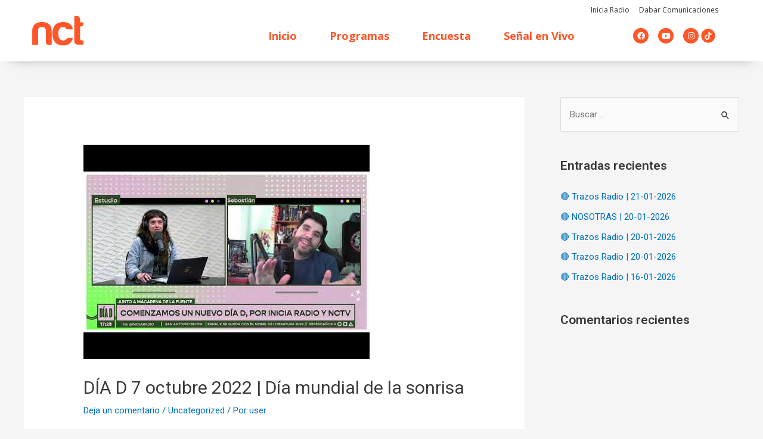

--- FILE ---
content_type: text/css
request_url: https://nctv.cl/wp-content/plugins/TS-Poll/public/css/ts_poll-public.css?ver=11.0.0
body_size: 127
content:
/**
 * All of the CSS for your public-facing functionality should be
 * included in this file.
 */

form.ts_poll_form>.ts_poll_section {
    padding: 0 !important;
    margin: 0 !important;
}

form.ts_poll_form>.ts_poll_section:not(.tsp_active_section),
form.ts_poll_form>div.ts_load_vue_poll.tsp_not_active_section {
    display: none !important;
}

form.ts_poll_form {
    position: relative;
    display: -ms-flexbox;
    display: -webkit-flex;
    display: flex;
    -webkit-align-content: center;
    -ms-flex-line-pack: center;
    align-content: center;
    -webkit-align-items: center;
    -ms-flex-align: center;
    align-items: center;
    -webkit-justify-content: center;
    -ms-flex-pack: center;
    justify-content: center;
    width: 100% !important;
    margin-bottom: .9375rem !important;
    margin-top: .9375rem !important;
}

form.ts_poll_form>div.ts_load_vue_poll,
div.ts_load_vue_poll>div.ts_load_poll_logo {
    display: -ms-flexbox;
    display: -webkit-flex;
    display: flex;
    -webkit-align-content: center;
    -ms-flex-line-pack: center;
    align-content: center;
    -webkit-align-items: center;
    -ms-flex-align: center;
    align-items: center;
    -webkit-justify-content: center;
    -ms-flex-pack: center;
    justify-content: center;
    flex-direction: column;
    -ms-flex-direction: column;
    -webkit-box-direction: column;
    width: 100% !important;
}

.ts_poll_section button:focus,
.ts_poll_section button:hover,
.ts_poll_section button,
.ts_poll_section input[type="button"],
.ts_poll_section input[type="button"]:focus,
.ts_poll_section input[type="button"]:hover {
    text-decoration: none;
    box-shadow: none;
}

.ts_poll_section input[type=radio]:checked+label:before {
    background-color: inherit !important;
}

div.ts_load_poll_logo>img {
    position: absolute !important;
    width: 2rem !important;
    height: 2rem !important;
}

div.ts_load_vue_poll>span.tsp_load_span {
    margin-top: 1.25rem !important;
    padding: .625rem .9375rem !important;
    box-shadow: 0 .0625rem .25rem rgba(0, 0, 0, .3) !important;
    background-color: #f7f7f7 !important;
    border-radius: .3125rem !important;
    font-size: .75rem !important;
    color: #222 !important;
    word-break: break-word !important;
    letter-spacing: .0313rem !important;
}

div.ts_load_poll_logo>div.tsp_load_circle {
    width: 4rem;
    height: 4rem;
    border: 0.5rem solid #f3f3f3;
    border-radius: 50%;
    border-top: 0.5rem solid #7145e0;
    -webkit-animation: ts_poll_logo_spin 1.5s linear infinite;
    animation: ts_poll_logo_spin 1.5s linear infinite;
}


@-webkit-keyframes ts_poll_logo_spin {
    0% {
        -webkit-transform: rotate(0deg);
    }

    100% {
        -webkit-transform: rotate(360deg);
    }
}

@keyframes ts_poll_logo_spin {
    0% {
        transform: rotate(0deg);
    }

    100% {
        transform: rotate(360deg);
    }
}

.tsp_sceleton_item {
    background-color: #ced4da !important;
    border: 1px solid #e6e6e6;
    border-radius: 2px;
    display: flex;
    flex-wrap: wrap;
    overflow: hidden;
    position: relative
}

.tsp_sceleton_item:before {
    -webkit-animation: ph-animation .8s linear infinite;
    animation: ph-animation .8s linear infinite;
    background: linear-gradient(90deg, hsla(0, 0%, 100%, 0) 46%, hsla(0, 0%, 100%, .35) 50%, hsla(0, 0%, 100%, 0) 54%) 50% 50%;
    bottom: 0;
    content: " ";
    left: 0%;
    margin-left: -100%;
    pointer-events: none;
    position: absolute;
    right: 0;
    top: 0;
    width: 500%;
    z-index: 1
}

.tsp_sceleton_item * {
    z-index: -1 !important;
    visibility: hidden;
}

@-webkit-keyframes ph-animation {
    0% {
        transform: translate3d(-30%, 0, 0)
    }

    to {
        transform: translate3d(30%, 0, 0)
    }
}

@keyframes ph-animation {
    0% {
        transform: translate3d(-30%, 0, 0)
    }

    to {
        transform: translate3d(30%, 0, 0)
    }
}

--- FILE ---
content_type: text/css
request_url: https://nctv.cl/wp-content/uploads/elementor/css/post-74.css?ver=1695860474
body_size: 502
content:
.elementor-74 .elementor-element.elementor-element-effc335:not(.elementor-motion-effects-element-type-background), .elementor-74 .elementor-element.elementor-element-effc335 > .elementor-motion-effects-container > .elementor-motion-effects-layer{background-color:#414141;}.elementor-74 .elementor-element.elementor-element-effc335{transition:background 0.3s, border 0.3s, border-radius 0.3s, box-shadow 0.3s;margin-top:0px;margin-bottom:0px;padding:40px 0px 0px 0px;}.elementor-74 .elementor-element.elementor-element-effc335 > .elementor-background-overlay{transition:background 0.3s, border-radius 0.3s, opacity 0.3s;}.elementor-74 .elementor-element.elementor-element-b6e3bfe{text-align:left;color:var( --e-global-color-1879b90 );font-family:"Open Sans", Sans-serif;font-weight:900;}.elementor-74 .elementor-element.elementor-element-b6e3bfe > .elementor-widget-container{margin:0px 0px -26px 0px;}.elementor-74 .elementor-element.elementor-element-c3ba831 .elementor-nav-menu .elementor-item{font-family:"Open Sans", Sans-serif;font-size:14px;font-weight:600;}.elementor-74 .elementor-element.elementor-element-c3ba831 .elementor-nav-menu--main .elementor-item{color:#FFFFFF;fill:#FFFFFF;padding-top:5px;padding-bottom:5px;}.elementor-74 .elementor-element.elementor-element-c3ba831 .elementor-nav-menu--main .elementor-item:hover,
					.elementor-74 .elementor-element.elementor-element-c3ba831 .elementor-nav-menu--main .elementor-item.elementor-item-active,
					.elementor-74 .elementor-element.elementor-element-c3ba831 .elementor-nav-menu--main .elementor-item.highlighted,
					.elementor-74 .elementor-element.elementor-element-c3ba831 .elementor-nav-menu--main .elementor-item:focus{color:var( --e-global-color-78a649d );fill:var( --e-global-color-78a649d );}.elementor-74 .elementor-element.elementor-element-c3ba831 .elementor-nav-menu--main .elementor-item.elementor-item-active{color:var( --e-global-color-78a649d );}.elementor-74 .elementor-element.elementor-element-c3ba831{--e-nav-menu-horizontal-menu-item-margin:calc( 0px / 2 );}.elementor-74 .elementor-element.elementor-element-c3ba831 .elementor-nav-menu--main:not(.elementor-nav-menu--layout-horizontal) .elementor-nav-menu > li:not(:last-child){margin-bottom:0px;}.elementor-74 .elementor-element.elementor-element-c3ba831 > .elementor-widget-container{margin:0px 0px 0px 0px;padding:0px 0px 0px 0px;}.elementor-74 .elementor-element.elementor-element-174031a{text-align:left;color:var( --e-global-color-1879b90 );font-family:"Open Sans", Sans-serif;font-weight:900;}.elementor-74 .elementor-element.elementor-element-174031a > .elementor-widget-container{margin:0px 0px -26px 0px;}.elementor-74 .elementor-element.elementor-element-62d6cc1{column-gap:0px;text-align:left;color:#FFFFFF;font-family:"Open Sans", Sans-serif;font-size:14px;font-weight:600;line-height:0.1em;}.elementor-74 .elementor-element.elementor-element-62d6cc1 > .elementor-widget-container{margin:10px 0px 0px 20px;}.elementor-74 .elementor-element.elementor-element-6990af8 .elementor-icon-list-icon i{transition:color 0.3s;}.elementor-74 .elementor-element.elementor-element-6990af8 .elementor-icon-list-icon svg{transition:fill 0.3s;}.elementor-74 .elementor-element.elementor-element-6990af8{--e-icon-list-icon-size:14px;--icon-vertical-offset:0px;}.elementor-74 .elementor-element.elementor-element-6990af8 .elementor-icon-list-item > .elementor-icon-list-text, .elementor-74 .elementor-element.elementor-element-6990af8 .elementor-icon-list-item > a{font-family:"Open Sans", Sans-serif;font-size:14px;font-weight:600;}.elementor-74 .elementor-element.elementor-element-6990af8 .elementor-icon-list-text{color:#FFFFFF;transition:color 0.3s;}.elementor-74 .elementor-element.elementor-element-6990af8 .elementor-icon-list-item:hover .elementor-icon-list-text{color:var( --e-global-color-78a649d );}.elementor-74 .elementor-element.elementor-element-6990af8 > .elementor-widget-container{margin:-15px 0px 0px 20px;}.elementor-74 .elementor-element.elementor-element-4d48b4f{margin-top:10px;margin-bottom:0px;}.elementor-74 .elementor-element.elementor-element-ad548f7 img{width:80%;filter:brightness( 200% ) contrast( 200% ) saturate( 0% ) blur( 0px ) hue-rotate( 0deg );}.elementor-74 .elementor-element.elementor-element-ad548f7 > .elementor-widget-container{margin:0px -35px 0px 0px;padding:0px 0px 0px 0px;}.elementor-bc-flex-widget .elementor-74 .elementor-element.elementor-element-6b6d02f.elementor-column .elementor-widget-wrap{align-items:center;}.elementor-74 .elementor-element.elementor-element-6b6d02f.elementor-column.elementor-element[data-element_type="column"] > .elementor-widget-wrap.elementor-element-populated{align-content:center;align-items:center;}.elementor-74 .elementor-element.elementor-element-2de6c10{--grid-template-columns:repeat(1, auto);--icon-size:20px;--grid-column-gap:16px;--grid-row-gap:13px;}.elementor-74 .elementor-element.elementor-element-2de6c10 .elementor-widget-container{text-align:center;}.elementor-74 .elementor-element.elementor-element-2de6c10 .elementor-social-icon{background-color:#FFFFFF;}.elementor-74 .elementor-element.elementor-element-2de6c10 .elementor-social-icon i{color:var( --e-global-color-1879b90 );}.elementor-74 .elementor-element.elementor-element-2de6c10 .elementor-social-icon svg{fill:var( --e-global-color-1879b90 );}.elementor-74 .elementor-element.elementor-element-2de6c10 .elementor-social-icon:hover{background-color:var( --e-global-color-f00e3e6 );}.elementor-74 .elementor-element.elementor-element-2de6c10 .elementor-social-icon:hover i{color:#FFFFFF;}.elementor-74 .elementor-element.elementor-element-2de6c10 .elementor-social-icon:hover svg{fill:#FFFFFF;}.elementor-74 .elementor-element.elementor-element-2de6c10 > .elementor-widget-container{margin:0px 0px 0px 0px;}.elementor-74 .elementor-element.elementor-element-72934db:not(.elementor-motion-effects-element-type-background), .elementor-74 .elementor-element.elementor-element-72934db > .elementor-motion-effects-container > .elementor-motion-effects-layer{background-color:#414141;}.elementor-74 .elementor-element.elementor-element-72934db{transition:background 0.3s, border 0.3s, border-radius 0.3s, box-shadow 0.3s;}.elementor-74 .elementor-element.elementor-element-72934db > .elementor-background-overlay{transition:background 0.3s, border-radius 0.3s, opacity 0.3s;}.elementor-bc-flex-widget .elementor-74 .elementor-element.elementor-element-5d295b5.elementor-column .elementor-widget-wrap{align-items:center;}.elementor-74 .elementor-element.elementor-element-5d295b5.elementor-column.elementor-element[data-element_type="column"] > .elementor-widget-wrap.elementor-element-populated{align-content:center;align-items:center;}.elementor-74 .elementor-element.elementor-element-5d295b5.elementor-column > .elementor-widget-wrap{justify-content:flex-end;}.elementor-bc-flex-widget .elementor-74 .elementor-element.elementor-element-67179cb.elementor-column .elementor-widget-wrap{align-items:flex-end;}.elementor-74 .elementor-element.elementor-element-67179cb.elementor-column.elementor-element[data-element_type="column"] > .elementor-widget-wrap.elementor-element-populated{align-content:flex-end;align-items:flex-end;}.elementor-74 .elementor-element.elementor-element-67179cb.elementor-column > .elementor-widget-wrap{justify-content:center;}.elementor-74 .elementor-element.elementor-element-3c4cb6f{column-gap:0px;text-align:left;color:#FFFFFF;font-family:"Open Sans", Sans-serif;font-size:14px;font-weight:600;line-height:1.2em;}.elementor-74 .elementor-element.elementor-element-3c4cb6f > .elementor-widget-container{margin:10px 0px 0px 20px;}.elementor-bc-flex-widget .elementor-74 .elementor-element.elementor-element-8dd9505.elementor-column .elementor-widget-wrap{align-items:flex-start;}.elementor-74 .elementor-element.elementor-element-8dd9505.elementor-column.elementor-element[data-element_type="column"] > .elementor-widget-wrap.elementor-element-populated{align-content:flex-start;align-items:flex-start;}.elementor-74 .elementor-element.elementor-element-e3dbe71 .elementor-icon-list-item:not(:last-child):after{content:"";height:55%;border-color:#ddd;}.elementor-74 .elementor-element.elementor-element-e3dbe71 .elementor-icon-list-items:not(.elementor-inline-items) .elementor-icon-list-item:not(:last-child):after{border-top-style:solid;border-top-width:1px;}.elementor-74 .elementor-element.elementor-element-e3dbe71 .elementor-icon-list-items.elementor-inline-items .elementor-icon-list-item:not(:last-child):after{border-left-style:solid;}.elementor-74 .elementor-element.elementor-element-e3dbe71 .elementor-inline-items .elementor-icon-list-item:not(:last-child):after{border-left-width:1px;}.elementor-74 .elementor-element.elementor-element-e3dbe71 .elementor-icon-list-icon i{transition:color 0.3s;}.elementor-74 .elementor-element.elementor-element-e3dbe71 .elementor-icon-list-icon svg{transition:fill 0.3s;}.elementor-74 .elementor-element.elementor-element-e3dbe71{--e-icon-list-icon-size:14px;--icon-vertical-offset:0px;}.elementor-74 .elementor-element.elementor-element-e3dbe71 .elementor-icon-list-item > .elementor-icon-list-text, .elementor-74 .elementor-element.elementor-element-e3dbe71 .elementor-icon-list-item > a{font-family:"Open Sans", Sans-serif;font-size:14px;font-weight:600;}.elementor-74 .elementor-element.elementor-element-e3dbe71 .elementor-icon-list-text{color:#FFFFFF;transition:color 0.3s;}.elementor-74 .elementor-element.elementor-element-e3dbe71 .elementor-icon-list-item:hover .elementor-icon-list-text{color:var( --e-global-color-78a649d );}.elementor-74 .elementor-element.elementor-element-e3dbe71 > .elementor-widget-container{margin:0px 0px 0px 0px;}.elementor-widget .tippy-tooltip .tippy-content{text-align:center;}@media(max-width:1024px){.elementor-74 .elementor-element.elementor-element-3c4cb6f{line-height:1.1em;}.elementor-74 .elementor-element.elementor-element-3c4cb6f > .elementor-widget-container{margin:0px 0px -23px 0px;}}@media(min-width:768px){.elementor-74 .elementor-element.elementor-element-7630e14{width:75.277%;}.elementor-74 .elementor-element.elementor-element-6b6d02f{width:24.585%;}}@media(max-width:767px){.elementor-74 .elementor-element.elementor-element-7630e14{width:50%;}.elementor-74 .elementor-element.elementor-element-ad548f7{text-align:left;}.elementor-74 .elementor-element.elementor-element-ad548f7 img{max-width:100%;}.elementor-74 .elementor-element.elementor-element-ad548f7 > .elementor-widget-container{margin:31px 0px 0px 0px;}.elementor-74 .elementor-element.elementor-element-6b6d02f{width:50%;}.elementor-74 .elementor-element.elementor-element-2de6c10{--grid-template-columns:repeat(3, auto);}.elementor-74 .elementor-element.elementor-element-2de6c10 > .elementor-widget-container{margin:34px 0px 0px 0px;}.elementor-74 .elementor-element.elementor-element-3c4cb6f{line-height:1.5em;}.elementor-74 .elementor-element.elementor-element-3c4cb6f > .elementor-widget-container{margin:0px 0px -23px 0px;}}